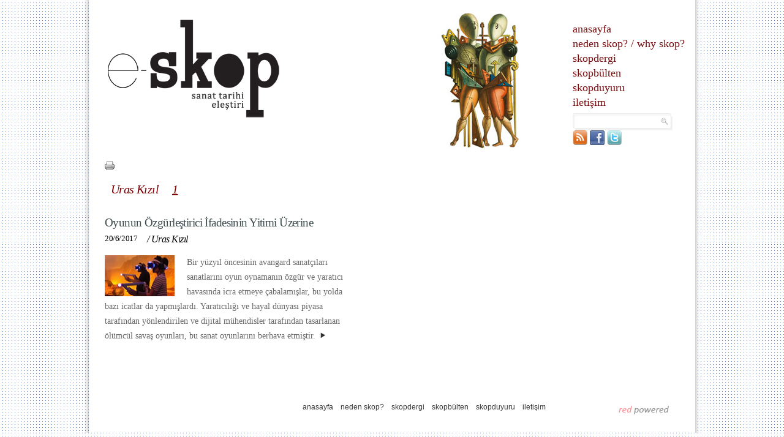

--- FILE ---
content_type: text/html; charset=utf-8
request_url: https://www.e-skop.com/skopyazar/uras-kizil/102400
body_size: 5273
content:

<!DOCTYPE html PUBLIC "-//W3C//DTD XHTML 1.0 Strict//EN" "http://www.w3.org/TR/xhtml1/DTD/xhtml1-strict.dtd">
<html xmlns="http://www.w3.org/1999/xhtml">
<head><meta http-equiv="Content-Type" content="text/html; charset=utf-8" /><meta http-equiv="X-UA-Compatible" content="IE=EmulateIE7" /><title>

</title><link rel="stylesheet" type="text/css" href="/css/reset.css" /><link rel="stylesheet" type="text/css" href="/css/style.css" /><link rel="icon" href="/images/favicon.ico" type="image/ico" /><link rel="shortcut icon" href="/images/favicon.ico" />
    <script type="text/javascript">

        var _gaq = _gaq || [];
        _gaq.push(['_setAccount', 'UA-391533-76']);
        _gaq.push(['_trackPageview']);

        (function () {
            var ga = document.createElement('script'); ga.type = 'text/javascript'; ga.async = true;
            ga.src = ('https:' == document.location.protocol ? 'https://ssl' : 'http://www') + '.google-analytics.com/ga.js';
            var s = document.getElementsByTagName('script')[0]; s.parentNode.insertBefore(ga, s);
        })();
        function MM_openBrWindow(theURL, winName, features) { //v2.0
            window.open(theURL, winName, features);
        }
        function shareOnFacebook() {
            window.open('http://www.facebook.com/sharer.php?u=' + document.URL, 'fbsharer', 'toolbar=0,status=0,width=626,height=436');
        }

    </script>    
<meta name="alexa" content="100" /><meta name="description" content="e-Skop, e-dergi, sanat tarihi ve mimari " /><meta name="keywords" content="Skop,  Dergi,  Sanat Tarihi,  Ali Artun,  Galeri,  Kültür Sanat,  Mimari,  Müze" /><meta name="author" content="Red Bilisim" /><meta http-equiv="content-type" content="text/html; charset=utf-8" /><meta name="robots" content="all, follow, index" /><meta http-equiv="expires" content="0" /><meta http-equiv="content-language" content="tr" /></head>
<body>
    <div id="fb-root"></div>
    <script>        (function (d, s, id) {
            var js, fjs = d.getElementsByTagName(s)[0];
            if (d.getElementById(id)) return;
            js = d.createElement(s); js.id = id;
            js.src = "//connect.facebook.net/en_US/all.js#xfbml=1";
            fjs.parentNode.insertBefore(js, fjs);
        } (document, 'script', 'facebook-jssdk'));
    </script>
    <form method="post" action="./102400?CatPage=102400" id="form1">
<div class="aspNetHidden">
<input type="hidden" name="RadScriptManager1_TSM" id="RadScriptManager1_TSM" value="" />
<input type="hidden" name="__EVENTTARGET" id="__EVENTTARGET" value="" />
<input type="hidden" name="__EVENTARGUMENT" id="__EVENTARGUMENT" value="" />
<input type="hidden" name="__VIEWSTATE" id="__VIEWSTATE" value="/[base64]//p1WroCgNqzg" />
</div>

<script type="text/javascript">
//<![CDATA[
var theForm = document.forms['form1'];
if (!theForm) {
    theForm = document.form1;
}
function __doPostBack(eventTarget, eventArgument) {
    if (!theForm.onsubmit || (theForm.onsubmit() != false)) {
        theForm.__EVENTTARGET.value = eventTarget;
        theForm.__EVENTARGUMENT.value = eventArgument;
        theForm.submit();
    }
}
//]]>
</script>


<script src="/WebResource.axd?d=2OBSRG18KXN4_LpuDaLvafYfV1RxvbaDJQ6Zs1MZugL-FLxT40lIpzmnkpuk5PtKvsueswkzs8661oY2Rw8lGvy59-YAl4Flwnax-y_HRhw1&amp;t=637814768020000000" type="text/javascript"></script>


<script src="/ScriptResource.axd?d=zhQm5GhSyNenmfPkqzhfaGZ9k3_YVM0sbkAmVZDNufiP6b1yVzuqGMtibxQcFSzidEZouihOvYN0a1ABXhaOdKvA_L1ahfbxdzh29oq6rvXZD9PMHcQI7LbRiKnuhN2Z7Io2oqSyWD8ydW2Iz34ZgXy2mOh5634rtoTl0kgn2QU1&amp;t=49337fe8" type="text/javascript"></script>
<script src="/ScriptResource.axd?d=6JubBn9WZY4C0e2a1gPVMKvHOfDROw42v1_0v2g9LThYMaR4rf4y-P_dlKrwoXoxrqYr8N_TZDBdGxjtozVe3swYTvAcqCqXOvwrDp9L0TbsTFVb2oLS8RfRkG7e95OPKCj0PHg_pjJCXG4rdccYCqmdA2o-TJKw_P3v4eofzWEo11vdPVcxvq_Dnzpj6ud90&amp;t=49337fe8" type="text/javascript"></script>
<div class="aspNetHidden">

	<input type="hidden" name="__VIEWSTATEGENERATOR" id="__VIEWSTATEGENERATOR" value="03A92895" />
	<input type="hidden" name="__EVENTVALIDATION" id="__EVENTVALIDATION" value="/wEdAASRmg/mUDnqHPQzZHrxZGZq/b/EA+0hCP0BxQP3kptyQerznuxoJA5rHzIKsBEBieItvoxRR5umL2jbu+pC1h3M46E4Meacu0RsrEp4DBZYVVZo+BLicuz7JwykL1yiPkU=" />
</div>
    <script type="text/javascript">
//<![CDATA[
Sys.WebForms.PageRequestManager._initialize('ctl00$RadScriptManager1', 'form1', [], [], [], 90, 'ctl00');
//]]>
</script>

    <div class="wrap">
        
<div class="header">
    <h1 class="logo">
        <a href="/default.aspx">
            <img src="/images/skoplogo.jpg" class="logo" alt="" /></a></h1>
    <a>
        <img src="/images/skop2.jpg" alt="" class="skop" /></a>
    <ul class="menu">
        <li><a href="/default.aspx">anasayfa</a></li>
        <li><a href="/neden-skop">neden skop?</a><a>/</a><a href="/why-skop">why skop?</a></li>
        <li><a href="/skopdergi">skopdergi</a></li>
        <li><a href="/skopbulten">skopbülten</a>
          
        </li>
        <li><a href="/skopduyuru">skopduyuru</a></li>
        <li><a href="/iletisim">iletişim</a></li>
    </ul>
    <div id="uc_top1_PnlSearch" onkeypress="javascript:return WebForm_FireDefaultButton(event, &#39;uc_top1_hdnBtn&#39;)">
	
        <div class="site-search">
            <table>
                <tr>
                    <td>
                        <input name="ctl00$uc_top1$TbxKey" type="text" id="uc_top1_TbxKey" title="Arama için kelime giriniz" class="searchText" />
                        <a id="uc_top1_LBtnSearch" class="searchButton" href="javascript:__doPostBack(&#39;ctl00$uc_top1$LBtnSearch&#39;,&#39;&#39;)"></a>
                        <input type="submit" name="ctl00$uc_top1$hdnBtn" value="" id="uc_top1_hdnBtn" style="display: none" />
                    </td>
                </tr>
                <tr>
                    <td>
                        <div style="float:left;padding-right:5px;">
                            <a id="uc_top1_HypRss" title="RSS" href="/rssbulten" target="_blank"><img title="RSS" src="/images/rss.png" alt="" /></a>
                            <a id="uc_top1_HypFb" title="Facebook" href="https://www.facebook.com/pages/Skop/317738568251458" target="_blank"><img title="Facebook" src="/images/fb.png" alt="" /></a>
                            <a id="uc_top1_HypTwitter" title="Twitter" href="https://twitter.com/e_skop" target="_blank"><img title="Twitter" src="/images/twitter.png" alt="" /></a>

                        </div>
                        <div class="fb-like" data-href="http://www.facebook.com/pages/Skop/317738568251458" data-send="false" data-layout="button_count" data-width="100" data-show-faces="false"></div>
                    </td>
                </tr>
            </table>            
        </div>
    
</div>    
</div>
<script>    !function (d, s, id) { var js, fjs = d.getElementsByTagName(s)[0]; if (!d.getElementById(id)) { js = d.createElement(s); js.id = id; js.src = "//platform.twitter.com/widgets.js"; fjs.parentNode.insertBefore(js, fjs); } } (document, "script", "twitter-wjs");</script>
        
<div class="col-genel2">
    <div class="genel-header">
            <!-- AddThis Button BEGIN -->
                 <div class="addthis_toolbox addthis_default_style" style="float: left; width: 500px;">
                   <a  class="addthis_button_email" style="margin-right:7px">
                    </a>
                    <a id="cphSite_HypPrint" style="cursor: pointer;margin-right:7px; display: inline; float: left;"><img src="/images/print.png" alt="" /></a><a class="addthis_button_facebook_like" style="margin-right:7px;"></a><a class="addthis_button_tweet" ></a>
                    
                    
               
                </div>
                <script type="text/javascript">                    var addthis_config = { "data_track_clickback": true };</script>
                <script type="text/javascript" src="https://s7.addthis.com/js/250/addthis_widget.js#pubid=ra-4e15a77248c123a1"></script>
                <!-- AddThis Button END -->
        </div>
    <div class="years">
        <ul class='year-list'><li><a>Uras Kızıl</a></li><li>&nbsp;&nbsp;&nbsp;</li><li><a href='/skopyazar/uras-kizil/102400' class='selected'>1</a></li></ul>
    </div>
    <div style="height:20px;">&nbsp;</div>    
    <div>
    <ul class="bulten-detay2">
        
                <li>
                    <a id="cphSite_RptrBulten_HypContentHeader_0" href="/skopbulten/oyunun-ozgurlestirici-ifadesinin-yitimi-uzerine/3407"><h4>Oyunun Özgürleştirici İfadesinin Yitimi Üzerine </h4></a>
                    <span class="subtitle">
                        <a id="cphSite_RptrBulten_HypContentDate_0"><span class='date'>20/6/2017</span></a>
                        <span id="cphSite_RptrBulten_LblContentSecondHeader_0"><span class='titlem'>/ </span><a class='titlem' href="/skopyazar/uras-kizil/102400"><span class='titlem'>Uras Kızıl</span></a> </span>
                    </span>
                    <p><a href='/skopbulten/oyunun-ozgurlestirici-ifadesinin-yitimi-uzerine/3407'><img src='/images/UserFiles/images/Spot/oyun_spot.jpg' alt='Oyunun Özgürleştirici İfadesinin Yitimi Üzerine ' width='114' height='67' class='news' />Bir yüzyıl öncesinin avangard sanatçıları sanatlarını oyun oynamanın özgür ve yaratıcı havasında icra etmeye çabalamışlar, bu yolda bazı icatlar da yapmışlardı. Yaratıcılığı ve hayal dünyası piyasa tarafından yönlendirilen ve dijital mühendisler tarafından tasarlanan ölümcül savaş oyunları, bu sanat oyunlarını berhava etmiştir. <img src='/images/p-arrow.gif' alt='' class='devam' /></a></p>                    
                </li>
            
    </ul>
    </div>
</div>

        <div class="clr-2">
        </div>
        
  <div class="footer">
  	<span class="copyright"></span>
    <div style="position: absolute; z-index: 999; margin: 0 auto;right:12px;top:15px;">
                <a onmousemove="this.style.backgroundPosition='left  -30px'" onmouseout="this.style.backgroundPosition='left  0px'"
                    style="background: url(/images/red-powered.png) no-repeat; display: block;
                    height: 30px; text-indent: -9999px; width: 91px; zoom: 1;" href="http://www.redbilisim.com"
                    title="designed and coded by redbilisim" target="_blank"></a>
            </div>    
    <ul class="fmenu">
        <li><a href="/">anasayfa</a></li>
        <li><a href="/neden-skop">neden skop?</a></li>
        <li><a href="/skopdergi">skopdergi</a></li>
        <li><a href="/skopbulten">skopbülten</a></li>
        <li><a href="/skopduyuru">skopduyuru</a></li>
        <li><a href="/iletisim">iletişim</a></li>
    </ul>
  </div>
    </div>
    </form>
    <script src="https://ajax.googleapis.com/ajax/libs/jquery/1.4.2/jquery.min.js"></script>
    <script src="/js/extra.js" type="text/javascript"></script>
    <script src="/js/cufon-yui.js" type="text/javascript"></script>
    <script src="/js/ZineSlabDisTR-RegularRoman_400.font.js" type="text/javascript"></script>

  
    <script type="text/javascript">        Cufon.now(); </script>
<script defer src="https://static.cloudflareinsights.com/beacon.min.js/vcd15cbe7772f49c399c6a5babf22c1241717689176015" integrity="sha512-ZpsOmlRQV6y907TI0dKBHq9Md29nnaEIPlkf84rnaERnq6zvWvPUqr2ft8M1aS28oN72PdrCzSjY4U6VaAw1EQ==" data-cf-beacon='{"version":"2024.11.0","token":"0c12bc67337b4475920b66792bca37ef","r":1,"server_timing":{"name":{"cfCacheStatus":true,"cfEdge":true,"cfExtPri":true,"cfL4":true,"cfOrigin":true,"cfSpeedBrain":true},"location_startswith":null}}' crossorigin="anonymous"></script>
</body>
</html>
